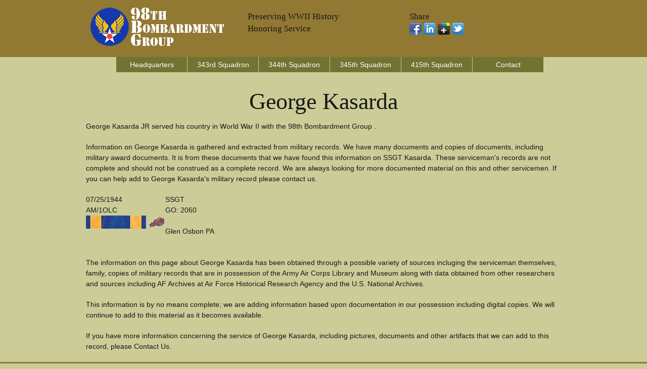

--- FILE ---
content_type: text/html; charset=utf-8
request_url: https://www.google.com/recaptcha/api2/aframe
body_size: 183
content:
<!DOCTYPE HTML><html><head><meta http-equiv="content-type" content="text/html; charset=UTF-8"></head><body><script nonce="jtOC1FfQBgfhE5oRcW2TDg">/** Anti-fraud and anti-abuse applications only. See google.com/recaptcha */ try{var clients={'sodar':'https://pagead2.googlesyndication.com/pagead/sodar?'};window.addEventListener("message",function(a){try{if(a.source===window.parent){var b=JSON.parse(a.data);var c=clients[b['id']];if(c){var d=document.createElement('img');d.src=c+b['params']+'&rc='+(localStorage.getItem("rc::a")?sessionStorage.getItem("rc::b"):"");window.document.body.appendChild(d);sessionStorage.setItem("rc::e",parseInt(sessionStorage.getItem("rc::e")||0)+1);localStorage.setItem("rc::h",'1767773325532');}}}catch(b){}});window.parent.postMessage("_grecaptcha_ready", "*");}catch(b){}</script></body></html>